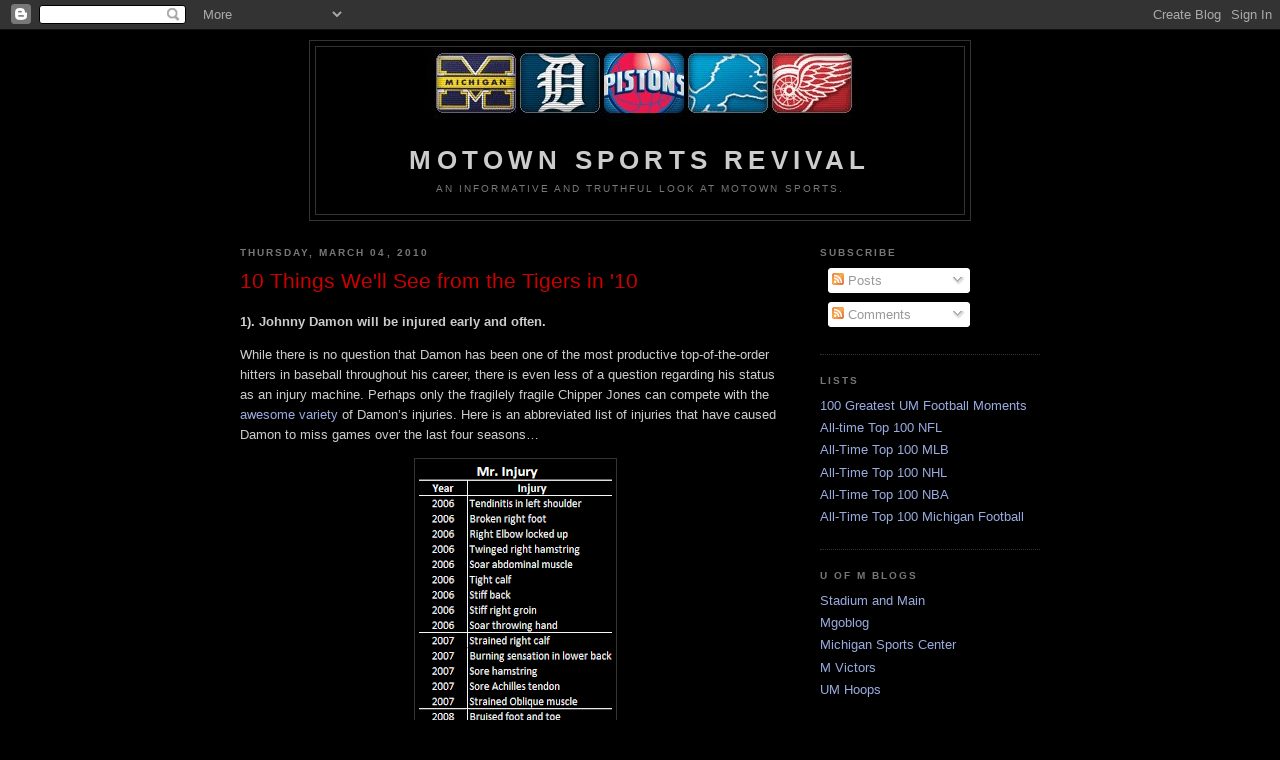

--- FILE ---
content_type: text/html; charset=UTF-8
request_url: https://motownsportsrevival.blogspot.com/2010/03/10-things-well-see-from-tigers-in-10.html
body_size: 17048
content:
<!DOCTYPE html>
<html dir='ltr' xmlns='http://www.w3.org/1999/xhtml' xmlns:b='http://www.google.com/2005/gml/b' xmlns:data='http://www.google.com/2005/gml/data' xmlns:expr='http://www.google.com/2005/gml/expr'>
<head>
<link href='https://www.blogger.com/static/v1/widgets/2944754296-widget_css_bundle.css' rel='stylesheet' type='text/css'/>
<meta charset='utf-8'/>
<!-- <b:include data='blog' name='all-head-content'/> -->
<title>Motown Sports Revival: 10 Things We'll See from the Tigers in '10
</title>
<style id='page-skin-1' type='text/css'><!--
/*
-----------------------------------------------
Blogger Template Style
Name:     Minima Black
Designer: Douglas Bowman
URL:      www.stopdesign.com
Date:     26 Feb 2004
Updated by: Blogger Team
----------------------------------------------- */
/* Variable definitions
====================
<Variable name="bgcolor" description="Page Background Color"
type="color" default="#000">
<Variable name="textcolor" description="Text Color"
type="color" default="#ccc">
<Variable name="linkcolor" description="Link Color"
type="color" default="#9ad">
<Variable name="pagetitlecolor" description="Blog Title Color"
type="color" default="#ccc">
<Variable name="descriptioncolor" description="Blog Description Color"
type="color" default="#777">
<Variable name="titlecolor" description="Post Title Color"
type="color" default="#ad9">
<Variable name="bordercolor" description="Border Color"
type="color" default="#333">
<Variable name="sidebarcolor" description="Sidebar Title Color"
type="color" default="#777">
<Variable name="sidebartextcolor" description="Sidebar Text Color"
type="color" default="#999">
<Variable name="visitedlinkcolor" description="Visited Link Color"
type="color" default="#a7a">
<Variable name="bodyfont" description="Text Font"
type="font" default="normal normal 100% 'Trebuchet MS',Trebuchet,Verdana,Sans-serif">
<Variable name="headerfont" description="Sidebar Title Font"
type="font"
default="normal bold 78% 'Trebuchet MS',Trebuchet,Arial,Verdana,Sans-serif">
<Variable name="pagetitlefont" description="Blog Title Font"
type="font"
default="normal bold 200% 'Trebuchet MS',Trebuchet,Verdana,Sans-serif">
<Variable name="descriptionfont" description="Blog Description Font"
type="font"
default="normal normal 78% 'Trebuchet MS', Trebuchet, Verdana, Sans-serif">
<Variable name="postfooterfont" description="Post Footer Font"
type="font"
default="normal normal 78% 'Trebuchet MS', Trebuchet, Arial, Verdana, Sans-serif">
<Variable name="startSide" description="Start side in blog language"
type="automatic" default="left">
<Variable name="endSide" description="End side in blog language"
type="automatic" default="right">
*/
/* Use this with templates/template-twocol.html */
body {
background:#000000;
margin:0;
color:#cccccc;
font: x-small "Trebuchet MS", Trebuchet, Verdana, Sans-serif;
font-size/* */:/**/small;
font-size: /**/small;
text-align: center;
}
a:link {
color:#99aadd;
text-decoration:none;
}
a:visited {
color:#aa77aa;
text-decoration:none;
}
a:hover {
color:#cc0000;
text-decoration:underline;
}
a img {
border-width:0;
}
/* Header
-----------------------------------------------
*/
#header-wrapper {
width:660px;
margin:0 auto 10px;
border:1px solid #333333;
}
#header-inner {
background-position: center;
margin-left: auto;
margin-right: auto;
}
#header {
margin: 5px;
border: 1px solid #333333;
text-align: center;
color:#cccccc;
}
#header h1 {
margin:5px 5px 0;
padding:15px 20px .25em;
line-height:1.2em;
text-transform:uppercase;
letter-spacing:.2em;
font: normal bold 200% 'Trebuchet MS',Trebuchet,Verdana,Sans-serif;
}
#header a {
color:#cccccc;
text-decoration:none;
}
#header a:hover {
color:#cccccc;
}
#header .description {
margin:0 5px 5px;
padding:0 20px 15px;
max-width:700px;
text-transform:uppercase;
letter-spacing:.2em;
line-height: 1.4em;
font: normal normal 78% 'Trebuchet MS', Trebuchet, Verdana, Sans-serif;
color: #777777;
}
#header img {
margin-left: auto;
margin-right: auto;
}
/* Outer-Wrapper
----------------------------------------------- */
#outer-wrapper {
width: 800px;
margin:0 auto;
padding:10px;
text-align:left;
font: normal normal 100% 'Trebuchet MS',Trebuchet,Verdana,Sans-serif;
}
#main-wrapper {
width: 550px;
float: left;
word-wrap: break-word; /* fix for long text breaking sidebar float in IE */
overflow: hidden;     /* fix for long non-text content breaking IE sidebar float */
}
#sidebar-wrapper {
width: 220px;
float: right;
word-wrap: break-word; /* fix for long text breaking sidebar float in IE */
overflow: hidden;     /* fix for long non-text content breaking IE sidebar float */
}
/* Headings
----------------------------------------------- */
h2 {
margin:1.5em 0 .75em;
font:normal bold 78% 'Trebuchet MS',Trebuchet,Arial,Verdana,Sans-serif;
line-height: 1.4em;
text-transform:uppercase;
letter-spacing:.2em;
color:#777777;
}
/* Posts
-----------------------------------------------
*/
h2.date-header {
margin:1.5em 0 .5em;
}
}
.post-title {
margin:.25em 0 0;
padding:0 0 4px;
font-size:160%;
line-height:1.4em;
color:#cc0000;
font-variant:small-caps;
}
.post {
margin:.5em 0 1.5em;
border-bottom:1px dotted #333333;
padding-bottom:1.5em;
}
.post h3 {
margin:.25em 0 0;
padding:0 0 4px;
font-size:160%;
font-weight:normal;
line-height:1.4em;
color:#cc0000;
}
.post h3 a, .post h3 a:visited, .post h3 strong {
display:block;
text-decoration:none;
color:#cc0000;
font-weight:bold;
}
.post h3 strong, .post h3 a:hover {
color:#cccccc;
}
.post-body {
margin:0 0 .75em;
line-height:1.6em;
}
.post-body blockquote {
line-height:1.3em;
}
.post-footer {
margin: .75em 0;
color:#777777;
text-transform:uppercase;
letter-spacing:.1em;
font: normal normal 78% 'Trebuchet MS', Trebuchet, Arial, Verdana, Sans-serif;
line-height: 1.4em;
}
.comment-link {
margin-left:.6em;
}
.post img {
padding:4px;
border:1px solid #333333;
}
.post blockquote {
margin:1em 20px;
}
.post blockquote p {
margin:.75em 0;
}
/* Comments
----------------------------------------------- */
#comments h4 {
margin:1em 0;
font-weight: bold;
line-height: 1.4em;
text-transform:uppercase;
letter-spacing:.2em;
color: #777777;
}
#comments-block {
margin:1em 0 1.5em;
line-height:1.6em;
}
#comments-block .comment-author {
margin:.5em 0;
}
#comments-block .comment-body {
margin:.25em 0 0;
}
#comments-block .comment-footer {
margin:-.25em 0 2em;
line-height: 1.4em;
text-transform:uppercase;
letter-spacing:.1em;
}
#comments-block .comment-body p {
margin:0 0 .75em;
}
.deleted-comment {
font-style:italic;
color:gray;
}
.feed-links {
clear: both;
line-height: 2.5em;
}
#blog-pager-newer-link {
float: left;
}
#blog-pager-older-link {
float: right;
}
#blog-pager {
text-align: center;
}
/* Sidebar Content
----------------------------------------------- */
.sidebar {
color: #999999;
line-height: 1.5em;
}
.sidebar ul {
list-style:none;
margin:0 0 0;
padding:0 0 0;
}
.sidebar li {
margin:0;
padding-top:0;
padding-right:0;
padding-bottom:.25em;
padding-left:15px;
text-indent:-15px;
line-height:1.5em;
}
.sidebar .widget, .main .widget {
border-bottom:1px dotted #333333;
margin:0 0 1.5em;
padding:0 0 1.5em;
}
.main .Blog {
border-bottom-width: 0;
}
/* Profile
----------------------------------------------- */
.profile-img {
float: left;
margin-top: 0;
margin-right: 5px;
margin-bottom: 5px;
margin-left: 0;
padding: 4px;
border: 1px solid #333333;
}
.profile-data {
margin:0;
text-transform:uppercase;
letter-spacing:.1em;
font: normal normal 78% 'Trebuchet MS', Trebuchet, Arial, Verdana, Sans-serif;
color: #777777;
font-weight: bold;
line-height: 1.6em;
}
.profile-datablock {
margin:.5em 0 .5em;
}
.profile-textblock {
margin: 0.5em 0;
line-height: 1.6em;
}
.profile-link {
font: normal normal 78% 'Trebuchet MS', Trebuchet, Arial, Verdana, Sans-serif;
text-transform: uppercase;
letter-spacing: .1em;
}
/* Footer
----------------------------------------------- */
#footer {
width:660px;
clear:both;
margin:0 auto;
padding-top:15px;
line-height: 1.6em;
text-transform:uppercase;
letter-spacing:.1em;
text-align: center;
}

--></style>
<link href='https://www.blogger.com/dyn-css/authorization.css?targetBlogID=13718554&amp;zx=c1c3fe00-5e64-4c91-98ed-55ff8cb365e3' media='none' onload='if(media!=&#39;all&#39;)media=&#39;all&#39;' rel='stylesheet'/><noscript><link href='https://www.blogger.com/dyn-css/authorization.css?targetBlogID=13718554&amp;zx=c1c3fe00-5e64-4c91-98ed-55ff8cb365e3' rel='stylesheet'/></noscript>
<meta name='google-adsense-platform-account' content='ca-host-pub-1556223355139109'/>
<meta name='google-adsense-platform-domain' content='blogspot.com'/>

</head>
<body>
<div class='navbar section' id='navbar'><div class='widget Navbar' data-version='1' id='Navbar1'><script type="text/javascript">
    function setAttributeOnload(object, attribute, val) {
      if(window.addEventListener) {
        window.addEventListener('load',
          function(){ object[attribute] = val; }, false);
      } else {
        window.attachEvent('onload', function(){ object[attribute] = val; });
      }
    }
  </script>
<div id="navbar-iframe-container"></div>
<script type="text/javascript" src="https://apis.google.com/js/platform.js"></script>
<script type="text/javascript">
      gapi.load("gapi.iframes:gapi.iframes.style.bubble", function() {
        if (gapi.iframes && gapi.iframes.getContext) {
          gapi.iframes.getContext().openChild({
              url: 'https://www.blogger.com/navbar/13718554?po\x3d6399731290647974232\x26origin\x3dhttps://motownsportsrevival.blogspot.com',
              where: document.getElementById("navbar-iframe-container"),
              id: "navbar-iframe"
          });
        }
      });
    </script><script type="text/javascript">
(function() {
var script = document.createElement('script');
script.type = 'text/javascript';
script.src = '//pagead2.googlesyndication.com/pagead/js/google_top_exp.js';
var head = document.getElementsByTagName('head')[0];
if (head) {
head.appendChild(script);
}})();
</script>
</div></div>
<div id='outer-wrapper'><div id='wrap2'>
<!-- skip links for text browsers -->
<span id='skiplinks' style='display:none;'>
<a href='#main'>skip to main </a> |
      <a href='#sidebar'>skip to sidebar</a>
</span>
<div id='header-wrapper'>
<div class='header section' id='header'><div class='widget Image' data-version='1' id='Image1'>
<div class='widget-content'>
<img alt='' height='75' id='Image1_img' src='//1.bp.blogspot.com/_Senojws8fvk/STWfAe6EUjI/AAAAAAAAAC4/e9A--vBxn7Q/S660/MSR+five+team+logo.bmp' width='428'/>
<br/>
</div>
<div class='clear'></div>
</div><div class='widget Header' data-version='1' id='Header1'>
<div id='header-inner'>
<div class='titlewrapper'>
<h1 class='title'>
<a href='https://motownsportsrevival.blogspot.com/'>
Motown Sports Revival
</a>
</h1>
</div>
<div class='descriptionwrapper'>
<p class='description'><span>An informative and truthful look at Motown sports.</span></p>
</div>
</div>
</div></div>
</div>
<div id='content-wrapper'>
<div id='crosscol-wrapper' style='text-align:center'>
<div class='crosscol no-items section' id='crosscol'></div>
</div>
<div id='main-wrapper'>
<div class='main section' id='main'><div class='widget Blog' data-version='1' id='Blog1'>
<div class='blog-posts hfeed'>

          <div class="date-outer">
        
<h2 class='date-header'><span>Thursday, March 04, 2010</span></h2>

          <div class="date-posts">
        
<div class='post-outer'>
<div class='post hentry uncustomized-post-template' itemprop='blogPost' itemscope='itemscope' itemtype='http://schema.org/BlogPosting'>
<meta content='https://blogger.googleusercontent.com/img/b/R29vZ2xl/AVvXsEiWSuoLe12BWp84yXkFOLO1Vl76EmPjkBqZ34OX0qIV0LZcmid2fRMpk1o3CSptF1EgULN-iQLobFe5K6gM4BLj6wr1Oj4xPPoj-Aa0eHvX7VKzMc8hccRN5jNnUoMSbZR-mDgoTA/s400/Damonsinjuries.png' itemprop='image_url'/>
<meta content='13718554' itemprop='blogId'/>
<meta content='6399731290647974232' itemprop='postId'/>
<a name='6399731290647974232'></a>
<h3 class='post-title entry-title' itemprop='name'>
10 Things We'll See from the Tigers in '10
</h3>
<div class='post-header'>
<div class='post-header-line-1'></div>
</div>
<div class='post-body entry-content' id='post-body-6399731290647974232' itemprop='description articleBody'>
<p class="MsoNormal"><b>1). Johnny Damon will be injured early and often.</b></p>  <p class="MsoNormal">While there is no question that Damon has been one of the most productive top-of-the-order hitters in baseball throughout his career, there is even less of a question regarding his status as an injury machine. Perhaps only the fragilely fragile Chipper Jones can compete with the <a href="http://www.rototimes.com/mlb/player/1239/notes/2006">awesome variety</a> of Damon&#8217;s injuries. Here is an abbreviated list of injuries that have caused Damon to miss games over the last four seasons&#8230;</p>  <p class="MsoNormal"><a href="https://blogger.googleusercontent.com/img/b/R29vZ2xl/AVvXsEiWSuoLe12BWp84yXkFOLO1Vl76EmPjkBqZ34OX0qIV0LZcmid2fRMpk1o3CSptF1EgULN-iQLobFe5K6gM4BLj6wr1Oj4xPPoj-Aa0eHvX7VKzMc8hccRN5jNnUoMSbZR-mDgoTA/s1600-h/Damonsinjuries.png" onblur="try {parent.deselectBloggerImageGracefully();} catch(e) {}"><img alt="" border="0" id="BLOGGER_PHOTO_ID_5444827910438318290" src="https://blogger.googleusercontent.com/img/b/R29vZ2xl/AVvXsEiWSuoLe12BWp84yXkFOLO1Vl76EmPjkBqZ34OX0qIV0LZcmid2fRMpk1o3CSptF1EgULN-iQLobFe5K6gM4BLj6wr1Oj4xPPoj-Aa0eHvX7VKzMc8hccRN5jNnUoMSbZR-mDgoTA/s400/Damonsinjuries.png" style="display:block; margin:0px auto 10px; text-align:center;cursor:pointer; cursor:hand;width: 193px; height: 400px;" /></a></p>  <p class="MsoNormal">I feel stupid for not knowing that &#8220;fluttering eyes&#8221; was an actual condition. Damon has played in an average of 146 games over the last seven seasons. Just to compare, Ichiro&#8212;another aging, top-of-the-order, lefty&#8212;has averaged 159 games over the last seven seasons. Damon hasn&#8217;t played over 150 games in a season since 2002. He hasn&#8217;t played fewer than 141 games in that same timeframe, either. So, there is a very good chance that Damon will miss between 12 and 21 games in 2010. The good news is that, despite his litany of injuries, he has only been placed on the IR once in his career. The bad news is that Damon&#8217;s presence in the lineup on a regular basis is unreliable at best. Plus, he has spent 92 games as a DH over the past four seasons and I&#8217;m sure that a good portion of those DH starts involved playing around injuries. That means the Tigers will have to plan on Damon occupying the DH spot more than you&#8217;d expect from a starting outfielder. With Carlos Guillen already slotted as the DH because of defensive and injury issues of his own, the Tigers may have a hard time keeping Damon and Guillen in the lineup at the same time. </p>  <p class="MsoNormal"><o:p> <b>2). Jeremy Bonderman will not be an effective starter.</b></o:p></p>  <p class="MsoNormal">The Bonderman Experiment is going on its eighth and possibly final season. When Bondo was a 20-year old fireballer with a wicked slider, the sky was the limit. By most accounts, he was just two steps from becoming an elite pitcher; 1). Harness command and 2). Develop a third pitch. Since those steps tend to come naturally to maturing pitchers, Bondo&#8217;s future looked promising. Eight years later, he hasn&#8217;t made any headway on either front. Bondo is the equivalent of a professional &#8220;Paper, Rock, Scissors&#8221; competitor who can only throw down &#8220;paper.&#8221; Eventually (or more likely immediately), opponents will realize you can only throw &#8220;paper&#8221; and will simply choose &#8220;scissors.&#8221; Bondo has a meaty fastball that hitters daydream about. If he doesn&#8217;t get a strikeout, very bad things happen. He can&#8217;t throw his out-pitch (the slider) for a strike which means disciplined hitters are basically extended a welcoming invitation to first base. He also struggles to find the plate in 3-ball counts which, of course, is a recipe for disaster. His career WHIP is a horrid 1.40. However, despite all of those unfavorable statistics, Bondo&#8212;when healthy&#8212;has managed to survive as a decent starting pitcher because of his strikeout rate. Considering his recent injury history, however, it&#8217;s reasonable to assume that his K/9 will drop precipitously from his career best of 8.5 in &#8216;06. It has already dropped in each of the past four seasons. Since that was his livelihood as a pitcher, a Bondo renaissance is less likely than a fair and balanced story from the Detroit Free Press. <span style="mso-spacerun:yes"> </span></p>  <p class="MsoNormal"><b>3). The bullpen will be a strength.</b></p>  <p class="MsoNormal">The bullpen probably looked a lot better than it actually was last season. Nobody was truly horrible in the ERA department but it was an unreliable bunch. Most of the primary players had putrid WHIPs and BB/9. Fernando Rodney, Ryan Perry, and Zack Miner all had WHIPs over 1.46. That level of inconsistency at the back of the bullpen is a disaster waiting to happen. This year&#8217;s cast should be much better. Perry&#8212;with a year under his belt&#8212;should be more reliable. Jose Valverde&#8212;Rodney&#8217;s long awaited replacement&#8212;has been far less precarious with late-inning leads. Bobby Seay&#8212;despite a less-than-stellar &#8217;09 campaign&#8212;has been the Tigers most reliable reliever over the past three years. Phil Coke was a solid reliever for the World Champion Yankees and there&#8217;s no reason to think he won&#8217;t be one for the Tigers in &#8216;10. I don&#8217;t want to factor in Joel Zumaya and Nate Robertson too much considering how inconsistent and/or downright horribly they have pitched. However, if either can put together a productive 2010, then the bullpen could easily be the strength of the team.</p>  <p class="MsoNormal"><b>4). The offense will be better than last year (if it can remain healthy).</b></p>  <p class="MsoNormal">At any given time, the Tigers seem to be one hitter away from having the best offense in the AL and one hitter from having the worst offense in the AL. When Gary Sheffield was healthy in 2007, the Tigers were an offensive machine. When Sheff went south the next season, the offense was putrid. As much as I enjoyed rooting for Curtis Granderson and as much as I respect what he is capable of as a player, the Tigers need Johnny Damon more than they need Granderson. Damon&#8217;s bat&#8212;most notably his ability to hit lefties and righties equally&#8212;is going to be a godsend for the Tigers. Damon&#8217;s eye will be, too. It&#8217;s not that he walks more than Granderson&#8212;they&#8217;re pretty much a wash there&#8212;it&#8217;s that he strikes out far less. Damon has never struck out 100 times in a season. Granderson has never struck out fewer than 111 times in a season. Those extra balls in play should make a big difference. Scott Sizemore should give the Tigers more activity on the base paths considering he walks more and steals more bases than Placido Polanco. All of that should set up nicely for Miguel Cabrera, Magglio Ordonez, and Carlos Guillen to drive in more runs than last season. Of course, this is all on paper. If/when Damon and Guillen start falling apart limb by limb, this offense could get bogged down in a hurry. </p>  <p class="MsoNormal"><b>5). Austin Jackson won&#8217;t last six weeks at leadoff (if that).</b></p>  <p class="MsoNormal">Jackson was the highest rated player in the Yankees system so clearly he has promise. I just don&#8217;t think that &#8220;promise&#8221; is meant for 2010. Jackson doesn&#8217;t walk and he strikes out in bundles. Those happen to be the first two &#8220;rules&#8221; of how <i style="mso-bidi-font-style:normal">not</i> to be a successful leadoff hitter. In fact, those are exactly the reasons the Tigers were so willing to part with Curtis Granderson. I have no idea why Jim Leyland would even entertain the idea of Jackson as the leadoff man. Maybe I&#8217;m an idiot.<span style="mso-spacerun:yes">  </span>Maybe Jackson is about to become the second coming of Ichiro. Until that happens, though, I&#8217;m calling this experiment a terrible idea.</p>  <p class="MsoNormal"><b>6). Magglio Ordonez will be much better playing for another contract kicker.</b></p>  <p class="MsoNormal">It&#8217;s déjà vu all over again. Mags has <a href="http://mlbcontracts.blogspot.com/2005/01/detroit-tigers_21.html">another kicker</a> in his contract that puts him on the books for $15 million in 2011 if he reaches 562 play appearances in 2010. When his &#8220;guaranteed option&#8221; started looking precarious last season, Mags turned up the heat at the plate. I&#8217;m not gullible enough to think it was a coincidence. He put up a .961 OPS in August and a 1.057 in September after looking like Rob Deer for the first four months of the season. This time around, though, Mags needs to be in the lineup virtually every day to vest his option. He can&#8217;t afford to be benched for extended periods of time like last season. Mags is motivated by money. He&#8217;ll be back in 2010. <span style="mso-spacerun:yes"> </span></p>  <p class="MsoNormal"><b>7). The Tigers will be at least five games below .500 on May 25.</b></p>  <p class="MsoNormal">The Tigers have a fortuitous nine-game stretch to start the season that includes six games against Kansas City and three against Cleveland. Hopefully, they&#8217;ll be over .500 heading into game #10. Unfortunately, that&#8217;s when <a href="http://detroit.tigers.mlb.com/schedule/index.jsp?c_id=det&amp;m=4&amp;y=2010">the schedule gets brutal.</a> The Tigers immediately head out west for an 11-game road trip against Seattle, Los Angles, and Texas. Then comes another brutal stretch of six games against Minnesota and three against the Angels. They follow that with a three-game breather in Cleveland immediately followed by a four game series against the Yankees and a three-game set against the Red Sox. It doesn&#8217;t stop there. They immediately start into a two-game series against the White Sox and then after two games against Oakland, they have to play the Dodgers and Seattle. Starting on April 16, the Tigers play 32 of the next 39 games against teams that were above .500 in 2009. The schedule is much easier after May 25 so if the Tigers are anywhere near first place entering June, then odds of a division title increase considerably.</p>  <p class="MsoNormal"><b>8). Minnesota will own the Tigers in 2010.</b></p>  <p class="MsoNormal">The Twins owned the Tigers in 2009 which is why they made the playoffs and the Tigers didn&#8217;t. Detroit was just 7-12 against Minnesota including the one-game playoff in the Metrodome. Unfortunately, Minnesota&#8217;s dominance over Detroit will continue again in 2010. The Twins went out and signed the Tiger-killer, Jim Thome, to give them three lethal left-handed bats in the middle of their order. Thome has more home runs and a higher OPS against the Tigers than any other team in the American League. As if the Mauer-Morneau-Thome combination isn&#8217;t bad enough, the Twins can put together <a href="http://detroit.tigers.mlb.com/schedule/index.jsp?c_id=det&amp;m=4&amp;y=2010">a lineup with seven lefties</a> which is a nightmare for Detroit&#8217;s all-righty rotation.</p>  <p class="MsoNormal"><b>9). Justin Verlander will be even better in 2010.</b></p>  <p class="MsoNormal">Justin Verlander was stellar in 2009. He finished 3<sup>rd</sup> in the Cy Young voting and had, by far, the best season of his career. However, it would&#8217;ve been even better if it weren&#8217;t for some bad luck. In his first three seasons, his Batting Average on Balls in Play (BA<i style="mso-bidi-font-style: normal">bip</i>)<i style="mso-bidi-font-style:normal"> </i>was in the .280-.290 range. Last season it jumped to .323. <a href="http://sports.yahoo.com/mlb/blog/big_league_stew/post/Everything-you-always-wanted-to-know-about-BABI?urn=mlb,203710">BA<i style="mso-bidi-font-style:normal">bip</i> is considered to be a measure of &#8220;luck&#8221;</a>, meaning that pitchers have little control over the outcome of a ball put in play. JV became a bona fide elite pitcher in 2009 as he posted career bests in both K/9 and BB/9. The only thing missing was &#8220;luck.&#8221; Look for &#8220;luck&#8221; to either be on his side or a non-factor in 2010. <span style="mso-spacerun:yes"> </span></p>  <p class="MsoNormal"><b>10). Better team=Worse record.</b></p>  <p class="MsoNormal">Bill James <a href="http://en.wikipedia.org/wiki/Pythagorean_expectation">created a formula</a> called the &#8220;Pythagorean expectation&#8221; that predicts the number of wins a team <i style="mso-bidi-font-style:normal">should</i> have based on runs allowed and runs scored. Using that formula, the Tigers should&#8217;ve gone 81-82 last season. Instead, they went 86-77. Unlike the &#8220;bad&#8221; luck that Justin Verlander dealt with in 2009, the Tigers as a team had pretty good luck.<span style="mso-spacerun:yes">  </span>In fact, of the 30 teams in MLB, only four had more wins above their &#8220;expected&#8221; total than the Tigers did. In short, the Tigers probably weren&#8217;t as good as their record which should surprise nobody. There&#8217;s a pretty good chance that the Tigers are going to be a better team this season based on expected improvements offensively and in the bullpen. As a result, I wouldn&#8217;t be surprised to see their &#8220;expected&#8221; win total to be better than it was last season. However, it would also not surprise me to see their actual win total be lower. </p>  <p class="MsoNormal">10.5). One final thought&#8230;barring major injuries to elite players in the AL, the Tigers have a 0% chance of making the playoffs in 2010. They cannot and will not beat the Twins in the Central and there is no way that they&#8217;ll finish with a better record than both Boston and New York.<span style="mso-spacerun:yes">  </span>This won&#8217;t be a lost season, however. Rick Porcello, Ryan Perry, Max Scherzer, Scott Sizemore, and Austin Jackson are vital to the future success of the organization. Tracking their progress will make 2010 worth watching not to mention expected Cy Young and MVP runs by Verlander and Cabrera, respectively. </p>
<div style='clear: both;'></div>
</div>
<div class='post-footer'>
<div class='post-footer-line post-footer-line-1'>
<span class='post-author vcard'>
Posted by
<span class='fn' itemprop='author' itemscope='itemscope' itemtype='http://schema.org/Person'>
<meta content='https://www.blogger.com/profile/16208921021297172480' itemprop='url'/>
<a class='g-profile' href='https://www.blogger.com/profile/16208921021297172480' rel='author' title='author profile'>
<span itemprop='name'>Jake</span>
</a>
</span>
</span>
<span class='post-timestamp'>
at
<meta content='http://motownsportsrevival.blogspot.com/2010/03/10-things-well-see-from-tigers-in-10.html' itemprop='url'/>
<a class='timestamp-link' href='https://motownsportsrevival.blogspot.com/2010/03/10-things-well-see-from-tigers-in-10.html' rel='bookmark' title='permanent link'><abbr class='published' itemprop='datePublished' title='2010-03-04T11:54:00-05:00'>11:54:00 AM</abbr></a>
</span>
<span class='post-comment-link'>
</span>
<span class='post-icons'>
<span class='item-control blog-admin pid-569996551'>
<a href='https://www.blogger.com/post-edit.g?blogID=13718554&postID=6399731290647974232&from=pencil' title='Edit Post'>
<img alt='' class='icon-action' height='18' src='https://resources.blogblog.com/img/icon18_edit_allbkg.gif' width='18'/>
</a>
</span>
</span>
<div class='post-share-buttons goog-inline-block'>
</div>
</div>
<div class='post-footer-line post-footer-line-2'>
<span class='post-labels'>
</span>
</div>
<div class='post-footer-line post-footer-line-3'>
<span class='post-location'>
</span>
</div>
</div>
</div>
<div class='comments' id='comments'>
<a name='comments'></a>
<h4>5 comments:</h4>
<div id='Blog1_comments-block-wrapper'>
<dl class='avatar-comment-indent' id='comments-block'>
<dt class='comment-author ' id='c4953353442309969597'>
<a name='c4953353442309969597'></a>
<div class="avatar-image-container avatar-stock"><span dir="ltr"><img src="//resources.blogblog.com/img/blank.gif" width="35" height="35" alt="" title="Bob">

</span></div>
Bob
said...
</dt>
<dd class='comment-body' id='Blog1_cmt-4953353442309969597'>
<p>
I certainly respect someone who makes very bold and specific predictions because at the end of the year you will either look like a genius or an idiot. My crystal ball does not work nearly as well as yours, but I do have a couple of comments.<br /><br />1) Juan Gonzalez and Chipper are fragile. Chipper has only 1 season of the last 6 over 140 games and Juan Gon only accomplished that &#39;feat&#39; in 6 of his 17 seasons. With Guillen/Raburn/Thomas/etc available to play LF I don&#39;t see this being a big problem. It is LF after all.<br /><br />2) The Bonderman experiment is primarily about health, not talent. In 2007 his so/bb was solid for the 1st half and bad in the 2nd, when he injured himself yet again. Best case, the blood clot was the source of his problems and he looks like healthy 2006/2007 Bondo. Otherwise he likely gets hurt yet again and we only get a few weeks/months out of him. Either way his the #4 pitcher, so the upside has a bigger impact than the down.<br /><br />3, 4 ) Agreed, nice summary.<br /><br />5) Nobody knows how this will work out, but it worked with Granderson in 2006. Maybe lightning strikes twice. Not a big deal with Damon on board.<br /><br />6) I think Mags will also have a decent (like 2008) year. However, I think his pathetic 1st half had more to do with his wife&#39;s cancer than his contract.<br /><br />7) I hope not, but you make a sound case. <br /><br />8) We will see. Remember the Twins went 8-2 in the dome and only 4-5 at Comerica. Also, the Twins grow great talent but free agency doesn&#39;t seem to work out for them nearly as well. <br /><br />9) Agreed<br /><br />10) Makes sense, but I hope not. Last year the Tigers seemed to give up a lot of later inning leads, with the better bullpen the runs against should go down.
</p>
</dd>
<dd class='comment-footer'>
<span class='comment-timestamp'>
<a href='https://motownsportsrevival.blogspot.com/2010/03/10-things-well-see-from-tigers-in-10.html?showComment=1267744036741#c4953353442309969597' title='comment permalink'>
3/04/2010 06:07:00 PM
</a>
<span class='item-control blog-admin pid-1521239929'>
<a class='comment-delete' href='https://www.blogger.com/comment/delete/13718554/4953353442309969597' title='Delete Comment'>
<img src='https://resources.blogblog.com/img/icon_delete13.gif'/>
</a>
</span>
</span>
</dd>
<dt class='comment-author ' id='c2441367178784650606'>
<a name='c2441367178784650606'></a>
<div class="avatar-image-container avatar-stock"><span dir="ltr"><img src="//resources.blogblog.com/img/blank.gif" width="35" height="35" alt="" title="Anonymous">

</span></div>
Anonymous
said...
</dt>
<dd class='comment-body' id='Blog1_cmt-2441367178784650606'>
<p>
My only problem with any of these is I wouldnt be so sure the Twins are going to own us. While they have in previous years, one thing you are overlooking is the loss of the Metrodome advantage that the Twins have had over every other team in baseball. I&#39;m not certain how much of an affect this had on opposing teams but I&#39;m interested to see what kind of differences the stadiums make this year.
</p>
</dd>
<dd class='comment-footer'>
<span class='comment-timestamp'>
<a href='https://motownsportsrevival.blogspot.com/2010/03/10-things-well-see-from-tigers-in-10.html?showComment=1267761076052#c2441367178784650606' title='comment permalink'>
3/04/2010 10:51:00 PM
</a>
<span class='item-control blog-admin pid-1521239929'>
<a class='comment-delete' href='https://www.blogger.com/comment/delete/13718554/2441367178784650606' title='Delete Comment'>
<img src='https://resources.blogblog.com/img/icon_delete13.gif'/>
</a>
</span>
</span>
</dd>
<dt class='comment-author blog-author' id='c551206146030433431'>
<a name='c551206146030433431'></a>
<div class="avatar-image-container avatar-stock"><span dir="ltr"><a href="https://www.blogger.com/profile/16208921021297172480" target="" rel="nofollow" onclick="" class="avatar-hovercard" id="av-551206146030433431-16208921021297172480"><img src="//www.blogger.com/img/blogger_logo_round_35.png" width="35" height="35" alt="" title="Jake">

</a></span></div>
<a href='https://www.blogger.com/profile/16208921021297172480' rel='nofollow'>Jake</a>
said...
</dt>
<dd class='comment-body' id='Blog1_cmt-551206146030433431'>
<p>
I hope you guys are right about the Twins. I know it has been assumed over the years that they have benefited greatly from the Metrodome&#39;s carpet. I&#39;m more inclined to attribute their success to having multiple MVPs who are still in their prime to go along with a solid supporting cast of lefty contact hitters. I guess we&#39;ll find out soon enough.
</p>
</dd>
<dd class='comment-footer'>
<span class='comment-timestamp'>
<a href='https://motownsportsrevival.blogspot.com/2010/03/10-things-well-see-from-tigers-in-10.html?showComment=1267821929501#c551206146030433431' title='comment permalink'>
3/05/2010 03:45:00 PM
</a>
<span class='item-control blog-admin pid-569996551'>
<a class='comment-delete' href='https://www.blogger.com/comment/delete/13718554/551206146030433431' title='Delete Comment'>
<img src='https://resources.blogblog.com/img/icon_delete13.gif'/>
</a>
</span>
</span>
</dd>
<dt class='comment-author ' id='c4267581299815833590'>
<a name='c4267581299815833590'></a>
<div class="avatar-image-container avatar-stock"><span dir="ltr"><a href="http://www.detroitsports.blogspot.com" target="" rel="nofollow" onclick=""><img src="//resources.blogblog.com/img/blank.gif" width="35" height="35" alt="" title="Dan">

</a></span></div>
<a href='http://www.detroitsports.blogspot.com' rel='nofollow'>Dan</a>
said...
</dt>
<dd class='comment-body' id='Blog1_cmt-4267581299815833590'>
<p>
Any thoughts on Willis coming back to the team?
</p>
</dd>
<dd class='comment-footer'>
<span class='comment-timestamp'>
<a href='https://motownsportsrevival.blogspot.com/2010/03/10-things-well-see-from-tigers-in-10.html?showComment=1268084819563#c4267581299815833590' title='comment permalink'>
3/08/2010 04:46:00 PM
</a>
<span class='item-control blog-admin pid-1521239929'>
<a class='comment-delete' href='https://www.blogger.com/comment/delete/13718554/4267581299815833590' title='Delete Comment'>
<img src='https://resources.blogblog.com/img/icon_delete13.gif'/>
</a>
</span>
</span>
</dd>
<dt class='comment-author blog-author' id='c6569472220005404432'>
<a name='c6569472220005404432'></a>
<div class="avatar-image-container avatar-stock"><span dir="ltr"><a href="https://www.blogger.com/profile/16208921021297172480" target="" rel="nofollow" onclick="" class="avatar-hovercard" id="av-6569472220005404432-16208921021297172480"><img src="//www.blogger.com/img/blogger_logo_round_35.png" width="35" height="35" alt="" title="Jake">

</a></span></div>
<a href='https://www.blogger.com/profile/16208921021297172480' rel='nofollow'>Jake</a>
said...
</dt>
<dd class='comment-body' id='Blog1_cmt-6569472220005404432'>
<p>
I have no expectations for Willis whatsoever. In 14 starts over the last two years, he has an ERA over 8.00 and a WHIP over 2.00. In that time, he walked 63 batters in 57.2 innings. I wish him well but shedding his contract from the payroll is all that we&#39;re going to get out of him this season.
</p>
</dd>
<dd class='comment-footer'>
<span class='comment-timestamp'>
<a href='https://motownsportsrevival.blogspot.com/2010/03/10-things-well-see-from-tigers-in-10.html?showComment=1268087561616#c6569472220005404432' title='comment permalink'>
3/08/2010 05:32:00 PM
</a>
<span class='item-control blog-admin pid-569996551'>
<a class='comment-delete' href='https://www.blogger.com/comment/delete/13718554/6569472220005404432' title='Delete Comment'>
<img src='https://resources.blogblog.com/img/icon_delete13.gif'/>
</a>
</span>
</span>
</dd>
</dl>
</div>
<p class='comment-footer'>
<a href='https://www.blogger.com/comment/fullpage/post/13718554/6399731290647974232' onclick=''>Post a Comment</a>
</p>
</div>
</div>

        </div></div>
      
</div>
<div class='blog-pager' id='blog-pager'>
<span id='blog-pager-newer-link'>
<a class='blog-pager-newer-link' href='https://motownsportsrevival.blogspot.com/2010/03/nathans-famous-injury.html' id='Blog1_blog-pager-newer-link' title='Newer Post'>Newer Post</a>
</span>
<span id='blog-pager-older-link'>
<a class='blog-pager-older-link' href='https://motownsportsrevival.blogspot.com/2010/02/with-all-due-respect.html' id='Blog1_blog-pager-older-link' title='Older Post'>Older Post</a>
</span>
<a class='home-link' href='https://motownsportsrevival.blogspot.com/'>Home</a>
</div>
<div class='clear'></div>
<div class='post-feeds'>
<div class='feed-links'>
Subscribe to:
<a class='feed-link' href='https://motownsportsrevival.blogspot.com/feeds/6399731290647974232/comments/default' target='_blank' type='application/atom+xml'>Post Comments (Atom)</a>
</div>
</div>
</div></div>
</div>
<div id='sidebar-wrapper'>
<div class='sidebar section' id='sidebar'><div class='widget Subscribe' data-version='1' id='Subscribe1'>
<div style='white-space:nowrap'>
<h2 class='title'>Subscribe</h2>
<div class='widget-content'>
<div class='subscribe-wrapper subscribe-type-POST'>
<div class='subscribe expanded subscribe-type-POST' id='SW_READER_LIST_Subscribe1POST' style='display:none;'>
<div class='top'>
<span class='inner' onclick='return(_SW_toggleReaderList(event, "Subscribe1POST"));'>
<img class='subscribe-dropdown-arrow' src='https://resources.blogblog.com/img/widgets/arrow_dropdown.gif'/>
<img align='absmiddle' alt='' border='0' class='feed-icon' src='https://resources.blogblog.com/img/icon_feed12.png'/>
Posts
</span>
<div class='feed-reader-links'>
<a class='feed-reader-link' href='https://www.netvibes.com/subscribe.php?url=https%3A%2F%2Fmotownsportsrevival.blogspot.com%2Ffeeds%2Fposts%2Fdefault' target='_blank'>
<img src='https://resources.blogblog.com/img/widgets/subscribe-netvibes.png'/>
</a>
<a class='feed-reader-link' href='https://add.my.yahoo.com/content?url=https%3A%2F%2Fmotownsportsrevival.blogspot.com%2Ffeeds%2Fposts%2Fdefault' target='_blank'>
<img src='https://resources.blogblog.com/img/widgets/subscribe-yahoo.png'/>
</a>
<a class='feed-reader-link' href='https://motownsportsrevival.blogspot.com/feeds/posts/default' target='_blank'>
<img align='absmiddle' class='feed-icon' src='https://resources.blogblog.com/img/icon_feed12.png'/>
                  Atom
                </a>
</div>
</div>
<div class='bottom'></div>
</div>
<div class='subscribe' id='SW_READER_LIST_CLOSED_Subscribe1POST' onclick='return(_SW_toggleReaderList(event, "Subscribe1POST"));'>
<div class='top'>
<span class='inner'>
<img class='subscribe-dropdown-arrow' src='https://resources.blogblog.com/img/widgets/arrow_dropdown.gif'/>
<span onclick='return(_SW_toggleReaderList(event, "Subscribe1POST"));'>
<img align='absmiddle' alt='' border='0' class='feed-icon' src='https://resources.blogblog.com/img/icon_feed12.png'/>
Posts
</span>
</span>
</div>
<div class='bottom'></div>
</div>
</div>
<div class='subscribe-wrapper subscribe-type-PER_POST'>
<div class='subscribe expanded subscribe-type-PER_POST' id='SW_READER_LIST_Subscribe1PER_POST' style='display:none;'>
<div class='top'>
<span class='inner' onclick='return(_SW_toggleReaderList(event, "Subscribe1PER_POST"));'>
<img class='subscribe-dropdown-arrow' src='https://resources.blogblog.com/img/widgets/arrow_dropdown.gif'/>
<img align='absmiddle' alt='' border='0' class='feed-icon' src='https://resources.blogblog.com/img/icon_feed12.png'/>
Comments
</span>
<div class='feed-reader-links'>
<a class='feed-reader-link' href='https://www.netvibes.com/subscribe.php?url=https%3A%2F%2Fmotownsportsrevival.blogspot.com%2Ffeeds%2F6399731290647974232%2Fcomments%2Fdefault' target='_blank'>
<img src='https://resources.blogblog.com/img/widgets/subscribe-netvibes.png'/>
</a>
<a class='feed-reader-link' href='https://add.my.yahoo.com/content?url=https%3A%2F%2Fmotownsportsrevival.blogspot.com%2Ffeeds%2F6399731290647974232%2Fcomments%2Fdefault' target='_blank'>
<img src='https://resources.blogblog.com/img/widgets/subscribe-yahoo.png'/>
</a>
<a class='feed-reader-link' href='https://motownsportsrevival.blogspot.com/feeds/6399731290647974232/comments/default' target='_blank'>
<img align='absmiddle' class='feed-icon' src='https://resources.blogblog.com/img/icon_feed12.png'/>
                  Atom
                </a>
</div>
</div>
<div class='bottom'></div>
</div>
<div class='subscribe' id='SW_READER_LIST_CLOSED_Subscribe1PER_POST' onclick='return(_SW_toggleReaderList(event, "Subscribe1PER_POST"));'>
<div class='top'>
<span class='inner'>
<img class='subscribe-dropdown-arrow' src='https://resources.blogblog.com/img/widgets/arrow_dropdown.gif'/>
<span onclick='return(_SW_toggleReaderList(event, "Subscribe1PER_POST"));'>
<img align='absmiddle' alt='' border='0' class='feed-icon' src='https://resources.blogblog.com/img/icon_feed12.png'/>
Comments
</span>
</span>
</div>
<div class='bottom'></div>
</div>
</div>
<div style='clear:both'></div>
</div>
</div>
<div class='clear'></div>
</div><div class='widget LinkList' data-version='1' id='LinkList2'>
<h2>Lists</h2>
<div class='widget-content'>
<ul>
<li><a href='http://motownsportsrevival.blogspot.com/2010/01/100-greatest-moments-in-michigan.html'>100 Greatest UM Football Moments</a></li>
<li><a href='http://motownsportsrevival.blogspot.com/2008/05/top-100-football-players-of-all-time.html'>All-time Top 100 NFL</a></li>
<li><a href='http://motownsportsrevival.blogspot.com/2008/05/top-100-baseball-players-of-all-time.html'>All-Time Top 100 MLB</a></li>
<li><a href='http://motownsportsrevival.blogspot.com/2008/05/top-100-hockey-players-of-all-time.html'>All-Time Top 100 NHL</a></li>
<li><a href='http://motownsportsrevival.blogspot.com/2008/05/top-100-basketball-players-of-all-time.html'>All-Time Top 100 NBA</a></li>
<li><a href='http://motownsportsrevival.blogspot.com/2005/08/100-greatest-michigan-football-players.html'>All-Time Top 100 Michigan Football</a></li>
</ul>
<div class='clear'></div>
</div>
</div><div class='widget LinkList' data-version='1' id='LinkList1'>
<h2>U of M Blogs</h2>
<div class='widget-content'>
<ul>
<li><a href='http://stadiumandmain.blogspot.com/'>Stadium and Main</a></li>
<li><a href='http://mgoblog.com/'>Mgoblog</a></li>
<li><a href='http://www.michigansportscenter.com/'>Michigan Sports Center</a></li>
<li><a href='http://mvictors.com/'>M Victors</a></li>
<li><a href='http://www.umhoops.com/'>UM Hoops</a></li>
</ul>
<div class='clear'></div>
</div>
</div><div class='widget LinkList' data-version='1' id='LinkList3'>
<h2>Sports References</h2>
<div class='widget-content'>
<ul>
<li><a href='http://www.baseball-reference.com/'>Baseball Reference</a></li>
<li><a href='http://www.basketball-reference.com/'>Basketball Reference</a></li>
<li><a href='http://www.hockey-reference.com/'>Hockey Reference</a></li>
<li><a href='http://www.pro-football-reference.com/'>Pro-Football Reference</a></li>
</ul>
<div class='clear'></div>
</div>
</div><div class='widget LinkList' data-version='1' id='LinkList4'>
<h2>Detroit Sports Blogs</h2>
<div class='widget-content'>
<ul>
<li><a href='http://www.detroittigersweblog.com/'>The Detroit Tigers Weblog</a></li>
<li><a href='http://waynefontes.com/'>The Wayne Fontes Experience</a></li>
<li><a href='http://need4sheed.com/'>Need 4 Sheed</a></li>
<li><a href='http://motor-citysports.blogspot.com/'>Motor City Sports</a></li>
<li><a href='http://www.detroit4lyfe.com/'>Detroit4Lyfe</a></li>
<li><a href='http://www.detroitlionsobserver.blogspot.com/'>Detroit Lions Observer</a></li>
<li><a href='http://www.redwingsobserver.blogspot.com/'>Detroit Red Wings Observer</a></li>
<li><a href='http://www.thedsq.com/'>The Detroit Sports Question</a></li>
</ul>
<div class='clear'></div>
</div>
</div><div class='widget LinkList' data-version='1' id='LinkList5'>
<h2>Email Me:</h2>
<div class='widget-content'>
<ul>
<li><a href='http://UMjake49@hotmail.com'>UMjake49@hotmail.com</a></li>
</ul>
<div class='clear'></div>
</div>
</div><div class='widget BlogArchive' data-version='1' id='BlogArchive1'>
<h2>Blog Archive</h2>
<div class='widget-content'>
<div id='ArchiveList'>
<div id='BlogArchive1_ArchiveList'>
<ul class='hierarchy'>
<li class='archivedate collapsed'>
<a class='toggle' href='javascript:void(0)'>
<span class='zippy'>

        &#9658;&#160;
      
</span>
</a>
<a class='post-count-link' href='https://motownsportsrevival.blogspot.com/2021/'>
2021
</a>
<span class='post-count' dir='ltr'>(1)</span>
<ul class='hierarchy'>
<li class='archivedate collapsed'>
<a class='toggle' href='javascript:void(0)'>
<span class='zippy'>

        &#9658;&#160;
      
</span>
</a>
<a class='post-count-link' href='https://motownsportsrevival.blogspot.com/2021/02/'>
February
</a>
<span class='post-count' dir='ltr'>(1)</span>
</li>
</ul>
</li>
</ul>
<ul class='hierarchy'>
<li class='archivedate expanded'>
<a class='toggle' href='javascript:void(0)'>
<span class='zippy toggle-open'>

        &#9660;&#160;
      
</span>
</a>
<a class='post-count-link' href='https://motownsportsrevival.blogspot.com/2010/'>
2010
</a>
<span class='post-count' dir='ltr'>(30)</span>
<ul class='hierarchy'>
<li class='archivedate collapsed'>
<a class='toggle' href='javascript:void(0)'>
<span class='zippy'>

        &#9658;&#160;
      
</span>
</a>
<a class='post-count-link' href='https://motownsportsrevival.blogspot.com/2010/06/'>
June
</a>
<span class='post-count' dir='ltr'>(5)</span>
</li>
</ul>
<ul class='hierarchy'>
<li class='archivedate collapsed'>
<a class='toggle' href='javascript:void(0)'>
<span class='zippy'>

        &#9658;&#160;
      
</span>
</a>
<a class='post-count-link' href='https://motownsportsrevival.blogspot.com/2010/05/'>
May
</a>
<span class='post-count' dir='ltr'>(4)</span>
</li>
</ul>
<ul class='hierarchy'>
<li class='archivedate collapsed'>
<a class='toggle' href='javascript:void(0)'>
<span class='zippy'>

        &#9658;&#160;
      
</span>
</a>
<a class='post-count-link' href='https://motownsportsrevival.blogspot.com/2010/04/'>
April
</a>
<span class='post-count' dir='ltr'>(5)</span>
</li>
</ul>
<ul class='hierarchy'>
<li class='archivedate expanded'>
<a class='toggle' href='javascript:void(0)'>
<span class='zippy toggle-open'>

        &#9660;&#160;
      
</span>
</a>
<a class='post-count-link' href='https://motownsportsrevival.blogspot.com/2010/03/'>
March
</a>
<span class='post-count' dir='ltr'>(4)</span>
<ul class='posts'>
<li><a href='https://motownsportsrevival.blogspot.com/2010/03/big-again.html'>&#39;Big&#39; Again</a></li>
<li><a href='https://motownsportsrevival.blogspot.com/2010/03/attack-of-mid-majors.html'>Attack of the Mid-Majors</a></li>
<li><a href='https://motownsportsrevival.blogspot.com/2010/03/nathans-famous-injury.html'>Nathan&#39;s Famous Injury</a></li>
<li><a href='https://motownsportsrevival.blogspot.com/2010/03/10-things-well-see-from-tigers-in-10.html'>10 Things We&#39;ll See from the Tigers in &#39;10</a></li>
</ul>
</li>
</ul>
<ul class='hierarchy'>
<li class='archivedate collapsed'>
<a class='toggle' href='javascript:void(0)'>
<span class='zippy'>

        &#9658;&#160;
      
</span>
</a>
<a class='post-count-link' href='https://motownsportsrevival.blogspot.com/2010/02/'>
February
</a>
<span class='post-count' dir='ltr'>(4)</span>
</li>
</ul>
<ul class='hierarchy'>
<li class='archivedate collapsed'>
<a class='toggle' href='javascript:void(0)'>
<span class='zippy'>

        &#9658;&#160;
      
</span>
</a>
<a class='post-count-link' href='https://motownsportsrevival.blogspot.com/2010/01/'>
January
</a>
<span class='post-count' dir='ltr'>(8)</span>
</li>
</ul>
</li>
</ul>
<ul class='hierarchy'>
<li class='archivedate collapsed'>
<a class='toggle' href='javascript:void(0)'>
<span class='zippy'>

        &#9658;&#160;
      
</span>
</a>
<a class='post-count-link' href='https://motownsportsrevival.blogspot.com/2009/'>
2009
</a>
<span class='post-count' dir='ltr'>(98)</span>
<ul class='hierarchy'>
<li class='archivedate collapsed'>
<a class='toggle' href='javascript:void(0)'>
<span class='zippy'>

        &#9658;&#160;
      
</span>
</a>
<a class='post-count-link' href='https://motownsportsrevival.blogspot.com/2009/12/'>
December
</a>
<span class='post-count' dir='ltr'>(7)</span>
</li>
</ul>
<ul class='hierarchy'>
<li class='archivedate collapsed'>
<a class='toggle' href='javascript:void(0)'>
<span class='zippy'>

        &#9658;&#160;
      
</span>
</a>
<a class='post-count-link' href='https://motownsportsrevival.blogspot.com/2009/11/'>
November
</a>
<span class='post-count' dir='ltr'>(8)</span>
</li>
</ul>
<ul class='hierarchy'>
<li class='archivedate collapsed'>
<a class='toggle' href='javascript:void(0)'>
<span class='zippy'>

        &#9658;&#160;
      
</span>
</a>
<a class='post-count-link' href='https://motownsportsrevival.blogspot.com/2009/10/'>
October
</a>
<span class='post-count' dir='ltr'>(9)</span>
</li>
</ul>
<ul class='hierarchy'>
<li class='archivedate collapsed'>
<a class='toggle' href='javascript:void(0)'>
<span class='zippy'>

        &#9658;&#160;
      
</span>
</a>
<a class='post-count-link' href='https://motownsportsrevival.blogspot.com/2009/09/'>
September
</a>
<span class='post-count' dir='ltr'>(8)</span>
</li>
</ul>
<ul class='hierarchy'>
<li class='archivedate collapsed'>
<a class='toggle' href='javascript:void(0)'>
<span class='zippy'>

        &#9658;&#160;
      
</span>
</a>
<a class='post-count-link' href='https://motownsportsrevival.blogspot.com/2009/08/'>
August
</a>
<span class='post-count' dir='ltr'>(9)</span>
</li>
</ul>
<ul class='hierarchy'>
<li class='archivedate collapsed'>
<a class='toggle' href='javascript:void(0)'>
<span class='zippy'>

        &#9658;&#160;
      
</span>
</a>
<a class='post-count-link' href='https://motownsportsrevival.blogspot.com/2009/07/'>
July
</a>
<span class='post-count' dir='ltr'>(6)</span>
</li>
</ul>
<ul class='hierarchy'>
<li class='archivedate collapsed'>
<a class='toggle' href='javascript:void(0)'>
<span class='zippy'>

        &#9658;&#160;
      
</span>
</a>
<a class='post-count-link' href='https://motownsportsrevival.blogspot.com/2009/06/'>
June
</a>
<span class='post-count' dir='ltr'>(9)</span>
</li>
</ul>
<ul class='hierarchy'>
<li class='archivedate collapsed'>
<a class='toggle' href='javascript:void(0)'>
<span class='zippy'>

        &#9658;&#160;
      
</span>
</a>
<a class='post-count-link' href='https://motownsportsrevival.blogspot.com/2009/05/'>
May
</a>
<span class='post-count' dir='ltr'>(9)</span>
</li>
</ul>
<ul class='hierarchy'>
<li class='archivedate collapsed'>
<a class='toggle' href='javascript:void(0)'>
<span class='zippy'>

        &#9658;&#160;
      
</span>
</a>
<a class='post-count-link' href='https://motownsportsrevival.blogspot.com/2009/04/'>
April
</a>
<span class='post-count' dir='ltr'>(9)</span>
</li>
</ul>
<ul class='hierarchy'>
<li class='archivedate collapsed'>
<a class='toggle' href='javascript:void(0)'>
<span class='zippy'>

        &#9658;&#160;
      
</span>
</a>
<a class='post-count-link' href='https://motownsportsrevival.blogspot.com/2009/03/'>
March
</a>
<span class='post-count' dir='ltr'>(8)</span>
</li>
</ul>
<ul class='hierarchy'>
<li class='archivedate collapsed'>
<a class='toggle' href='javascript:void(0)'>
<span class='zippy'>

        &#9658;&#160;
      
</span>
</a>
<a class='post-count-link' href='https://motownsportsrevival.blogspot.com/2009/02/'>
February
</a>
<span class='post-count' dir='ltr'>(8)</span>
</li>
</ul>
<ul class='hierarchy'>
<li class='archivedate collapsed'>
<a class='toggle' href='javascript:void(0)'>
<span class='zippy'>

        &#9658;&#160;
      
</span>
</a>
<a class='post-count-link' href='https://motownsportsrevival.blogspot.com/2009/01/'>
January
</a>
<span class='post-count' dir='ltr'>(8)</span>
</li>
</ul>
</li>
</ul>
<ul class='hierarchy'>
<li class='archivedate collapsed'>
<a class='toggle' href='javascript:void(0)'>
<span class='zippy'>

        &#9658;&#160;
      
</span>
</a>
<a class='post-count-link' href='https://motownsportsrevival.blogspot.com/2008/'>
2008
</a>
<span class='post-count' dir='ltr'>(104)</span>
<ul class='hierarchy'>
<li class='archivedate collapsed'>
<a class='toggle' href='javascript:void(0)'>
<span class='zippy'>

        &#9658;&#160;
      
</span>
</a>
<a class='post-count-link' href='https://motownsportsrevival.blogspot.com/2008/12/'>
December
</a>
<span class='post-count' dir='ltr'>(7)</span>
</li>
</ul>
<ul class='hierarchy'>
<li class='archivedate collapsed'>
<a class='toggle' href='javascript:void(0)'>
<span class='zippy'>

        &#9658;&#160;
      
</span>
</a>
<a class='post-count-link' href='https://motownsportsrevival.blogspot.com/2008/11/'>
November
</a>
<span class='post-count' dir='ltr'>(7)</span>
</li>
</ul>
<ul class='hierarchy'>
<li class='archivedate collapsed'>
<a class='toggle' href='javascript:void(0)'>
<span class='zippy'>

        &#9658;&#160;
      
</span>
</a>
<a class='post-count-link' href='https://motownsportsrevival.blogspot.com/2008/10/'>
October
</a>
<span class='post-count' dir='ltr'>(10)</span>
</li>
</ul>
<ul class='hierarchy'>
<li class='archivedate collapsed'>
<a class='toggle' href='javascript:void(0)'>
<span class='zippy'>

        &#9658;&#160;
      
</span>
</a>
<a class='post-count-link' href='https://motownsportsrevival.blogspot.com/2008/09/'>
September
</a>
<span class='post-count' dir='ltr'>(9)</span>
</li>
</ul>
<ul class='hierarchy'>
<li class='archivedate collapsed'>
<a class='toggle' href='javascript:void(0)'>
<span class='zippy'>

        &#9658;&#160;
      
</span>
</a>
<a class='post-count-link' href='https://motownsportsrevival.blogspot.com/2008/08/'>
August
</a>
<span class='post-count' dir='ltr'>(6)</span>
</li>
</ul>
<ul class='hierarchy'>
<li class='archivedate collapsed'>
<a class='toggle' href='javascript:void(0)'>
<span class='zippy'>

        &#9658;&#160;
      
</span>
</a>
<a class='post-count-link' href='https://motownsportsrevival.blogspot.com/2008/07/'>
July
</a>
<span class='post-count' dir='ltr'>(9)</span>
</li>
</ul>
<ul class='hierarchy'>
<li class='archivedate collapsed'>
<a class='toggle' href='javascript:void(0)'>
<span class='zippy'>

        &#9658;&#160;
      
</span>
</a>
<a class='post-count-link' href='https://motownsportsrevival.blogspot.com/2008/06/'>
June
</a>
<span class='post-count' dir='ltr'>(9)</span>
</li>
</ul>
<ul class='hierarchy'>
<li class='archivedate collapsed'>
<a class='toggle' href='javascript:void(0)'>
<span class='zippy'>

        &#9658;&#160;
      
</span>
</a>
<a class='post-count-link' href='https://motownsportsrevival.blogspot.com/2008/05/'>
May
</a>
<span class='post-count' dir='ltr'>(9)</span>
</li>
</ul>
<ul class='hierarchy'>
<li class='archivedate collapsed'>
<a class='toggle' href='javascript:void(0)'>
<span class='zippy'>

        &#9658;&#160;
      
</span>
</a>
<a class='post-count-link' href='https://motownsportsrevival.blogspot.com/2008/04/'>
April
</a>
<span class='post-count' dir='ltr'>(8)</span>
</li>
</ul>
<ul class='hierarchy'>
<li class='archivedate collapsed'>
<a class='toggle' href='javascript:void(0)'>
<span class='zippy'>

        &#9658;&#160;
      
</span>
</a>
<a class='post-count-link' href='https://motownsportsrevival.blogspot.com/2008/03/'>
March
</a>
<span class='post-count' dir='ltr'>(9)</span>
</li>
</ul>
<ul class='hierarchy'>
<li class='archivedate collapsed'>
<a class='toggle' href='javascript:void(0)'>
<span class='zippy'>

        &#9658;&#160;
      
</span>
</a>
<a class='post-count-link' href='https://motownsportsrevival.blogspot.com/2008/02/'>
February
</a>
<span class='post-count' dir='ltr'>(9)</span>
</li>
</ul>
<ul class='hierarchy'>
<li class='archivedate collapsed'>
<a class='toggle' href='javascript:void(0)'>
<span class='zippy'>

        &#9658;&#160;
      
</span>
</a>
<a class='post-count-link' href='https://motownsportsrevival.blogspot.com/2008/01/'>
January
</a>
<span class='post-count' dir='ltr'>(12)</span>
</li>
</ul>
</li>
</ul>
<ul class='hierarchy'>
<li class='archivedate collapsed'>
<a class='toggle' href='javascript:void(0)'>
<span class='zippy'>

        &#9658;&#160;
      
</span>
</a>
<a class='post-count-link' href='https://motownsportsrevival.blogspot.com/2007/'>
2007
</a>
<span class='post-count' dir='ltr'>(105)</span>
<ul class='hierarchy'>
<li class='archivedate collapsed'>
<a class='toggle' href='javascript:void(0)'>
<span class='zippy'>

        &#9658;&#160;
      
</span>
</a>
<a class='post-count-link' href='https://motownsportsrevival.blogspot.com/2007/12/'>
December
</a>
<span class='post-count' dir='ltr'>(9)</span>
</li>
</ul>
<ul class='hierarchy'>
<li class='archivedate collapsed'>
<a class='toggle' href='javascript:void(0)'>
<span class='zippy'>

        &#9658;&#160;
      
</span>
</a>
<a class='post-count-link' href='https://motownsportsrevival.blogspot.com/2007/11/'>
November
</a>
<span class='post-count' dir='ltr'>(10)</span>
</li>
</ul>
<ul class='hierarchy'>
<li class='archivedate collapsed'>
<a class='toggle' href='javascript:void(0)'>
<span class='zippy'>

        &#9658;&#160;
      
</span>
</a>
<a class='post-count-link' href='https://motownsportsrevival.blogspot.com/2007/10/'>
October
</a>
<span class='post-count' dir='ltr'>(11)</span>
</li>
</ul>
<ul class='hierarchy'>
<li class='archivedate collapsed'>
<a class='toggle' href='javascript:void(0)'>
<span class='zippy'>

        &#9658;&#160;
      
</span>
</a>
<a class='post-count-link' href='https://motownsportsrevival.blogspot.com/2007/09/'>
September
</a>
<span class='post-count' dir='ltr'>(8)</span>
</li>
</ul>
<ul class='hierarchy'>
<li class='archivedate collapsed'>
<a class='toggle' href='javascript:void(0)'>
<span class='zippy'>

        &#9658;&#160;
      
</span>
</a>
<a class='post-count-link' href='https://motownsportsrevival.blogspot.com/2007/08/'>
August
</a>
<span class='post-count' dir='ltr'>(8)</span>
</li>
</ul>
<ul class='hierarchy'>
<li class='archivedate collapsed'>
<a class='toggle' href='javascript:void(0)'>
<span class='zippy'>

        &#9658;&#160;
      
</span>
</a>
<a class='post-count-link' href='https://motownsportsrevival.blogspot.com/2007/07/'>
July
</a>
<span class='post-count' dir='ltr'>(10)</span>
</li>
</ul>
<ul class='hierarchy'>
<li class='archivedate collapsed'>
<a class='toggle' href='javascript:void(0)'>
<span class='zippy'>

        &#9658;&#160;
      
</span>
</a>
<a class='post-count-link' href='https://motownsportsrevival.blogspot.com/2007/06/'>
June
</a>
<span class='post-count' dir='ltr'>(10)</span>
</li>
</ul>
<ul class='hierarchy'>
<li class='archivedate collapsed'>
<a class='toggle' href='javascript:void(0)'>
<span class='zippy'>

        &#9658;&#160;
      
</span>
</a>
<a class='post-count-link' href='https://motownsportsrevival.blogspot.com/2007/05/'>
May
</a>
<span class='post-count' dir='ltr'>(7)</span>
</li>
</ul>
<ul class='hierarchy'>
<li class='archivedate collapsed'>
<a class='toggle' href='javascript:void(0)'>
<span class='zippy'>

        &#9658;&#160;
      
</span>
</a>
<a class='post-count-link' href='https://motownsportsrevival.blogspot.com/2007/04/'>
April
</a>
<span class='post-count' dir='ltr'>(8)</span>
</li>
</ul>
<ul class='hierarchy'>
<li class='archivedate collapsed'>
<a class='toggle' href='javascript:void(0)'>
<span class='zippy'>

        &#9658;&#160;
      
</span>
</a>
<a class='post-count-link' href='https://motownsportsrevival.blogspot.com/2007/03/'>
March
</a>
<span class='post-count' dir='ltr'>(8)</span>
</li>
</ul>
<ul class='hierarchy'>
<li class='archivedate collapsed'>
<a class='toggle' href='javascript:void(0)'>
<span class='zippy'>

        &#9658;&#160;
      
</span>
</a>
<a class='post-count-link' href='https://motownsportsrevival.blogspot.com/2007/02/'>
February
</a>
<span class='post-count' dir='ltr'>(8)</span>
</li>
</ul>
<ul class='hierarchy'>
<li class='archivedate collapsed'>
<a class='toggle' href='javascript:void(0)'>
<span class='zippy'>

        &#9658;&#160;
      
</span>
</a>
<a class='post-count-link' href='https://motownsportsrevival.blogspot.com/2007/01/'>
January
</a>
<span class='post-count' dir='ltr'>(8)</span>
</li>
</ul>
</li>
</ul>
<ul class='hierarchy'>
<li class='archivedate collapsed'>
<a class='toggle' href='javascript:void(0)'>
<span class='zippy'>

        &#9658;&#160;
      
</span>
</a>
<a class='post-count-link' href='https://motownsportsrevival.blogspot.com/2006/'>
2006
</a>
<span class='post-count' dir='ltr'>(121)</span>
<ul class='hierarchy'>
<li class='archivedate collapsed'>
<a class='toggle' href='javascript:void(0)'>
<span class='zippy'>

        &#9658;&#160;
      
</span>
</a>
<a class='post-count-link' href='https://motownsportsrevival.blogspot.com/2006/12/'>
December
</a>
<span class='post-count' dir='ltr'>(11)</span>
</li>
</ul>
<ul class='hierarchy'>
<li class='archivedate collapsed'>
<a class='toggle' href='javascript:void(0)'>
<span class='zippy'>

        &#9658;&#160;
      
</span>
</a>
<a class='post-count-link' href='https://motownsportsrevival.blogspot.com/2006/11/'>
November
</a>
<span class='post-count' dir='ltr'>(16)</span>
</li>
</ul>
<ul class='hierarchy'>
<li class='archivedate collapsed'>
<a class='toggle' href='javascript:void(0)'>
<span class='zippy'>

        &#9658;&#160;
      
</span>
</a>
<a class='post-count-link' href='https://motownsportsrevival.blogspot.com/2006/10/'>
October
</a>
<span class='post-count' dir='ltr'>(23)</span>
</li>
</ul>
<ul class='hierarchy'>
<li class='archivedate collapsed'>
<a class='toggle' href='javascript:void(0)'>
<span class='zippy'>

        &#9658;&#160;
      
</span>
</a>
<a class='post-count-link' href='https://motownsportsrevival.blogspot.com/2006/09/'>
September
</a>
<span class='post-count' dir='ltr'>(13)</span>
</li>
</ul>
<ul class='hierarchy'>
<li class='archivedate collapsed'>
<a class='toggle' href='javascript:void(0)'>
<span class='zippy'>

        &#9658;&#160;
      
</span>
</a>
<a class='post-count-link' href='https://motownsportsrevival.blogspot.com/2006/08/'>
August
</a>
<span class='post-count' dir='ltr'>(8)</span>
</li>
</ul>
<ul class='hierarchy'>
<li class='archivedate collapsed'>
<a class='toggle' href='javascript:void(0)'>
<span class='zippy'>

        &#9658;&#160;
      
</span>
</a>
<a class='post-count-link' href='https://motownsportsrevival.blogspot.com/2006/07/'>
July
</a>
<span class='post-count' dir='ltr'>(3)</span>
</li>
</ul>
<ul class='hierarchy'>
<li class='archivedate collapsed'>
<a class='toggle' href='javascript:void(0)'>
<span class='zippy'>

        &#9658;&#160;
      
</span>
</a>
<a class='post-count-link' href='https://motownsportsrevival.blogspot.com/2006/06/'>
June
</a>
<span class='post-count' dir='ltr'>(8)</span>
</li>
</ul>
<ul class='hierarchy'>
<li class='archivedate collapsed'>
<a class='toggle' href='javascript:void(0)'>
<span class='zippy'>

        &#9658;&#160;
      
</span>
</a>
<a class='post-count-link' href='https://motownsportsrevival.blogspot.com/2006/05/'>
May
</a>
<span class='post-count' dir='ltr'>(5)</span>
</li>
</ul>
<ul class='hierarchy'>
<li class='archivedate collapsed'>
<a class='toggle' href='javascript:void(0)'>
<span class='zippy'>

        &#9658;&#160;
      
</span>
</a>
<a class='post-count-link' href='https://motownsportsrevival.blogspot.com/2006/04/'>
April
</a>
<span class='post-count' dir='ltr'>(7)</span>
</li>
</ul>
<ul class='hierarchy'>
<li class='archivedate collapsed'>
<a class='toggle' href='javascript:void(0)'>
<span class='zippy'>

        &#9658;&#160;
      
</span>
</a>
<a class='post-count-link' href='https://motownsportsrevival.blogspot.com/2006/03/'>
March
</a>
<span class='post-count' dir='ltr'>(9)</span>
</li>
</ul>
<ul class='hierarchy'>
<li class='archivedate collapsed'>
<a class='toggle' href='javascript:void(0)'>
<span class='zippy'>

        &#9658;&#160;
      
</span>
</a>
<a class='post-count-link' href='https://motownsportsrevival.blogspot.com/2006/02/'>
February
</a>
<span class='post-count' dir='ltr'>(9)</span>
</li>
</ul>
<ul class='hierarchy'>
<li class='archivedate collapsed'>
<a class='toggle' href='javascript:void(0)'>
<span class='zippy'>

        &#9658;&#160;
      
</span>
</a>
<a class='post-count-link' href='https://motownsportsrevival.blogspot.com/2006/01/'>
January
</a>
<span class='post-count' dir='ltr'>(9)</span>
</li>
</ul>
</li>
</ul>
<ul class='hierarchy'>
<li class='archivedate collapsed'>
<a class='toggle' href='javascript:void(0)'>
<span class='zippy'>

        &#9658;&#160;
      
</span>
</a>
<a class='post-count-link' href='https://motownsportsrevival.blogspot.com/2005/'>
2005
</a>
<span class='post-count' dir='ltr'>(197)</span>
<ul class='hierarchy'>
<li class='archivedate collapsed'>
<a class='toggle' href='javascript:void(0)'>
<span class='zippy'>

        &#9658;&#160;
      
</span>
</a>
<a class='post-count-link' href='https://motownsportsrevival.blogspot.com/2005/12/'>
December
</a>
<span class='post-count' dir='ltr'>(16)</span>
</li>
</ul>
<ul class='hierarchy'>
<li class='archivedate collapsed'>
<a class='toggle' href='javascript:void(0)'>
<span class='zippy'>

        &#9658;&#160;
      
</span>
</a>
<a class='post-count-link' href='https://motownsportsrevival.blogspot.com/2005/11/'>
November
</a>
<span class='post-count' dir='ltr'>(25)</span>
</li>
</ul>
<ul class='hierarchy'>
<li class='archivedate collapsed'>
<a class='toggle' href='javascript:void(0)'>
<span class='zippy'>

        &#9658;&#160;
      
</span>
</a>
<a class='post-count-link' href='https://motownsportsrevival.blogspot.com/2005/10/'>
October
</a>
<span class='post-count' dir='ltr'>(22)</span>
</li>
</ul>
<ul class='hierarchy'>
<li class='archivedate collapsed'>
<a class='toggle' href='javascript:void(0)'>
<span class='zippy'>

        &#9658;&#160;
      
</span>
</a>
<a class='post-count-link' href='https://motownsportsrevival.blogspot.com/2005/09/'>
September
</a>
<span class='post-count' dir='ltr'>(35)</span>
</li>
</ul>
<ul class='hierarchy'>
<li class='archivedate collapsed'>
<a class='toggle' href='javascript:void(0)'>
<span class='zippy'>

        &#9658;&#160;
      
</span>
</a>
<a class='post-count-link' href='https://motownsportsrevival.blogspot.com/2005/08/'>
August
</a>
<span class='post-count' dir='ltr'>(48)</span>
</li>
</ul>
<ul class='hierarchy'>
<li class='archivedate collapsed'>
<a class='toggle' href='javascript:void(0)'>
<span class='zippy'>

        &#9658;&#160;
      
</span>
</a>
<a class='post-count-link' href='https://motownsportsrevival.blogspot.com/2005/07/'>
July
</a>
<span class='post-count' dir='ltr'>(37)</span>
</li>
</ul>
<ul class='hierarchy'>
<li class='archivedate collapsed'>
<a class='toggle' href='javascript:void(0)'>
<span class='zippy'>

        &#9658;&#160;
      
</span>
</a>
<a class='post-count-link' href='https://motownsportsrevival.blogspot.com/2005/06/'>
June
</a>
<span class='post-count' dir='ltr'>(14)</span>
</li>
</ul>
</li>
</ul>
</div>
</div>
<div class='clear'></div>
</div>
</div><div class='widget Profile' data-version='1' id='Profile1'>
<h2>About Me</h2>
<div class='widget-content'>
<dl class='profile-datablock'>
<dt class='profile-data'>
<a class='profile-name-link g-profile' href='https://www.blogger.com/profile/16208921021297172480' rel='author' style='background-image: url(//www.blogger.com/img/logo-16.png);'>
Jake
</a>
</dt>
</dl>
<a class='profile-link' href='https://www.blogger.com/profile/16208921021297172480' rel='author'>View my complete profile</a>
<div class='clear'></div>
</div>
</div></div>
</div>
<!-- spacer for skins that want sidebar and main to be the same height-->
<div class='clear'>&#160;</div>
</div>
<!-- end content-wrapper -->
<p id='powered-by'><a href="//www.blogger.com"><img alt="Powered by Blogger" src="https://lh3.googleusercontent.com/blogger_img_proxy/AEn0k_uFp6S0JIMpthPJB1tOv_wWVpuzMedS08PCEoYku_KqOD_fPPTgKudocSvquuk7I5AofYLie1kbJtHJ01KNL5BgH5f-RrZfKN17peMxlxdK=s0-d"></a></p>
<a href='http://feeds.feedburner.com/MotownSportsRevival' title='Subscribe to my feed'><img alt="" src="https://lh3.googleusercontent.com/blogger_img_proxy/AEn0k_sSqyGuy5uM2pDDiFN6q_YxhrNX3dfB--k1NUJI_54i9LSn41aZERwHtY0_jHEkwm7LE4xvUQeTaFXMtgwzDJfnXe_DMHlwuBV5NxnZttuWDSEjxVs4=s0-d" style="border:0"></a>
<!--WEBBOT bot="HTMLMarkup" startspan ALT="Site Meter" -->
<script language='JavaScript' type='text/javascript'>var site="sm7Bondermania"</script>
<script language="JavaScript1.2" src="//sm7.sitemeter.com/js/counter.js?site=sm7Bondermania" type="text/javascript">
</script>
<noscript>
<a href='http://sm7.sitemeter.com/stats.asp?site=sm7Bondermania' target='_top'>
<img alt="Site Meter" border="0" src="https://lh3.googleusercontent.com/blogger_img_proxy/AEn0k_uZaJ74DeO4gIbVHCQoBimrH0ufkbtfZaNXgBOcQ9LfBkGtsLAfe-l_SKqMRvxuiUC-Glx9WLxgXo9t-5gjiEsRA4kd88OG162XEY8hshXB5HzRw8I84FpEmg=s0-d"></a>
</noscript>
<!--WEBBOT bot="HTMLMarkup" Endspan -->
<div id='footer-wrapper'>
<div class='footer no-items section' id='footer'></div>
</div>
</div></div>
<!-- end outer-wrapper -->

<script type="text/javascript" src="https://www.blogger.com/static/v1/widgets/3845888474-widgets.js"></script>
<script type='text/javascript'>
window['__wavt'] = 'AOuZoY5mFy8AkggWZGCDx4UMb21yKlmIdg:1768647085002';_WidgetManager._Init('//www.blogger.com/rearrange?blogID\x3d13718554','//motownsportsrevival.blogspot.com/2010/03/10-things-well-see-from-tigers-in-10.html','13718554');
_WidgetManager._SetDataContext([{'name': 'blog', 'data': {'blogId': '13718554', 'title': 'Motown Sports Revival', 'url': 'https://motownsportsrevival.blogspot.com/2010/03/10-things-well-see-from-tigers-in-10.html', 'canonicalUrl': 'http://motownsportsrevival.blogspot.com/2010/03/10-things-well-see-from-tigers-in-10.html', 'homepageUrl': 'https://motownsportsrevival.blogspot.com/', 'searchUrl': 'https://motownsportsrevival.blogspot.com/search', 'canonicalHomepageUrl': 'http://motownsportsrevival.blogspot.com/', 'blogspotFaviconUrl': 'https://motownsportsrevival.blogspot.com/favicon.ico', 'bloggerUrl': 'https://www.blogger.com', 'hasCustomDomain': false, 'httpsEnabled': true, 'enabledCommentProfileImages': true, 'gPlusViewType': 'FILTERED_POSTMOD', 'adultContent': false, 'analyticsAccountNumber': '', 'encoding': 'UTF-8', 'locale': 'en', 'localeUnderscoreDelimited': 'en', 'languageDirection': 'ltr', 'isPrivate': false, 'isMobile': false, 'isMobileRequest': false, 'mobileClass': '', 'isPrivateBlog': false, 'isDynamicViewsAvailable': true, 'feedLinks': '\x3clink rel\x3d\x22alternate\x22 type\x3d\x22application/atom+xml\x22 title\x3d\x22Motown Sports Revival - Atom\x22 href\x3d\x22https://motownsportsrevival.blogspot.com/feeds/posts/default\x22 /\x3e\n\x3clink rel\x3d\x22alternate\x22 type\x3d\x22application/rss+xml\x22 title\x3d\x22Motown Sports Revival - RSS\x22 href\x3d\x22https://motownsportsrevival.blogspot.com/feeds/posts/default?alt\x3drss\x22 /\x3e\n\x3clink rel\x3d\x22service.post\x22 type\x3d\x22application/atom+xml\x22 title\x3d\x22Motown Sports Revival - Atom\x22 href\x3d\x22https://www.blogger.com/feeds/13718554/posts/default\x22 /\x3e\n\n\x3clink rel\x3d\x22alternate\x22 type\x3d\x22application/atom+xml\x22 title\x3d\x22Motown Sports Revival - Atom\x22 href\x3d\x22https://motownsportsrevival.blogspot.com/feeds/6399731290647974232/comments/default\x22 /\x3e\n', 'meTag': '', 'adsenseHostId': 'ca-host-pub-1556223355139109', 'adsenseHasAds': false, 'adsenseAutoAds': false, 'boqCommentIframeForm': true, 'loginRedirectParam': '', 'isGoogleEverywhereLinkTooltipEnabled': true, 'view': '', 'dynamicViewsCommentsSrc': '//www.blogblog.com/dynamicviews/4224c15c4e7c9321/js/comments.js', 'dynamicViewsScriptSrc': '//www.blogblog.com/dynamicviews/2dfa401275732ff9', 'plusOneApiSrc': 'https://apis.google.com/js/platform.js', 'disableGComments': true, 'interstitialAccepted': false, 'sharing': {'platforms': [{'name': 'Get link', 'key': 'link', 'shareMessage': 'Get link', 'target': ''}, {'name': 'Facebook', 'key': 'facebook', 'shareMessage': 'Share to Facebook', 'target': 'facebook'}, {'name': 'BlogThis!', 'key': 'blogThis', 'shareMessage': 'BlogThis!', 'target': 'blog'}, {'name': 'X', 'key': 'twitter', 'shareMessage': 'Share to X', 'target': 'twitter'}, {'name': 'Pinterest', 'key': 'pinterest', 'shareMessage': 'Share to Pinterest', 'target': 'pinterest'}, {'name': 'Email', 'key': 'email', 'shareMessage': 'Email', 'target': 'email'}], 'disableGooglePlus': true, 'googlePlusShareButtonWidth': 0, 'googlePlusBootstrap': '\x3cscript type\x3d\x22text/javascript\x22\x3ewindow.___gcfg \x3d {\x27lang\x27: \x27en\x27};\x3c/script\x3e'}, 'hasCustomJumpLinkMessage': false, 'jumpLinkMessage': 'Read more', 'pageType': 'item', 'postId': '6399731290647974232', 'postImageThumbnailUrl': 'https://blogger.googleusercontent.com/img/b/R29vZ2xl/AVvXsEiWSuoLe12BWp84yXkFOLO1Vl76EmPjkBqZ34OX0qIV0LZcmid2fRMpk1o3CSptF1EgULN-iQLobFe5K6gM4BLj6wr1Oj4xPPoj-Aa0eHvX7VKzMc8hccRN5jNnUoMSbZR-mDgoTA/s72-c/Damonsinjuries.png', 'postImageUrl': 'https://blogger.googleusercontent.com/img/b/R29vZ2xl/AVvXsEiWSuoLe12BWp84yXkFOLO1Vl76EmPjkBqZ34OX0qIV0LZcmid2fRMpk1o3CSptF1EgULN-iQLobFe5K6gM4BLj6wr1Oj4xPPoj-Aa0eHvX7VKzMc8hccRN5jNnUoMSbZR-mDgoTA/s400/Damonsinjuries.png', 'pageName': '10 Things We\x27ll See from the Tigers in \x2710', 'pageTitle': 'Motown Sports Revival: 10 Things We\x27ll See from the Tigers in \x2710'}}, {'name': 'features', 'data': {}}, {'name': 'messages', 'data': {'edit': 'Edit', 'linkCopiedToClipboard': 'Link copied to clipboard!', 'ok': 'Ok', 'postLink': 'Post Link'}}, {'name': 'template', 'data': {'name': 'custom', 'localizedName': 'Custom', 'isResponsive': false, 'isAlternateRendering': false, 'isCustom': true}}, {'name': 'view', 'data': {'classic': {'name': 'classic', 'url': '?view\x3dclassic'}, 'flipcard': {'name': 'flipcard', 'url': '?view\x3dflipcard'}, 'magazine': {'name': 'magazine', 'url': '?view\x3dmagazine'}, 'mosaic': {'name': 'mosaic', 'url': '?view\x3dmosaic'}, 'sidebar': {'name': 'sidebar', 'url': '?view\x3dsidebar'}, 'snapshot': {'name': 'snapshot', 'url': '?view\x3dsnapshot'}, 'timeslide': {'name': 'timeslide', 'url': '?view\x3dtimeslide'}, 'isMobile': false, 'title': '10 Things We\x27ll See from the Tigers in \x2710', 'description': '1). Johnny Damon will be injured early and often.   While there is no question that Damon has been one of the most productive top-of-the-ord...', 'featuredImage': 'https://blogger.googleusercontent.com/img/b/R29vZ2xl/AVvXsEiWSuoLe12BWp84yXkFOLO1Vl76EmPjkBqZ34OX0qIV0LZcmid2fRMpk1o3CSptF1EgULN-iQLobFe5K6gM4BLj6wr1Oj4xPPoj-Aa0eHvX7VKzMc8hccRN5jNnUoMSbZR-mDgoTA/s400/Damonsinjuries.png', 'url': 'https://motownsportsrevival.blogspot.com/2010/03/10-things-well-see-from-tigers-in-10.html', 'type': 'item', 'isSingleItem': true, 'isMultipleItems': false, 'isError': false, 'isPage': false, 'isPost': true, 'isHomepage': false, 'isArchive': false, 'isLabelSearch': false, 'postId': 6399731290647974232}}]);
_WidgetManager._RegisterWidget('_NavbarView', new _WidgetInfo('Navbar1', 'navbar', document.getElementById('Navbar1'), {}, 'displayModeFull'));
_WidgetManager._RegisterWidget('_ImageView', new _WidgetInfo('Image1', 'header', document.getElementById('Image1'), {'resize': false}, 'displayModeFull'));
_WidgetManager._RegisterWidget('_HeaderView', new _WidgetInfo('Header1', 'header', document.getElementById('Header1'), {}, 'displayModeFull'));
_WidgetManager._RegisterWidget('_BlogView', new _WidgetInfo('Blog1', 'main', document.getElementById('Blog1'), {'cmtInteractionsEnabled': false, 'lightboxEnabled': true, 'lightboxModuleUrl': 'https://www.blogger.com/static/v1/jsbin/4049919853-lbx.js', 'lightboxCssUrl': 'https://www.blogger.com/static/v1/v-css/828616780-lightbox_bundle.css'}, 'displayModeFull'));
_WidgetManager._RegisterWidget('_SubscribeView', new _WidgetInfo('Subscribe1', 'sidebar', document.getElementById('Subscribe1'), {}, 'displayModeFull'));
_WidgetManager._RegisterWidget('_LinkListView', new _WidgetInfo('LinkList2', 'sidebar', document.getElementById('LinkList2'), {}, 'displayModeFull'));
_WidgetManager._RegisterWidget('_LinkListView', new _WidgetInfo('LinkList1', 'sidebar', document.getElementById('LinkList1'), {}, 'displayModeFull'));
_WidgetManager._RegisterWidget('_LinkListView', new _WidgetInfo('LinkList3', 'sidebar', document.getElementById('LinkList3'), {}, 'displayModeFull'));
_WidgetManager._RegisterWidget('_LinkListView', new _WidgetInfo('LinkList4', 'sidebar', document.getElementById('LinkList4'), {}, 'displayModeFull'));
_WidgetManager._RegisterWidget('_LinkListView', new _WidgetInfo('LinkList5', 'sidebar', document.getElementById('LinkList5'), {}, 'displayModeFull'));
_WidgetManager._RegisterWidget('_BlogArchiveView', new _WidgetInfo('BlogArchive1', 'sidebar', document.getElementById('BlogArchive1'), {'languageDirection': 'ltr', 'loadingMessage': 'Loading\x26hellip;'}, 'displayModeFull'));
_WidgetManager._RegisterWidget('_ProfileView', new _WidgetInfo('Profile1', 'sidebar', document.getElementById('Profile1'), {}, 'displayModeFull'));
</script>
</body>
<center>
<a href='http://mgoblue.com'><img alt="" border="0" src="//photos1.blogger.com/blogger/4468/1217/320/Michigan%20logo%20good%20corner2.gif"></a>
<a href='http://detroittigers.com'><img alt="" border="0" src="//photos1.blogger.com/blogger/4468/1217/320/Tiger%20logo%20good%20corner.gif"></a>
<a href='http://detroitpistons.com'><img alt="" border="0" src="//photos1.blogger.com/blogger/4468/1217/320/Piston%20logo%20good%20corner.gif"></a>
<a href='http://detroitlions.com'><img alt="" border="0" src="//photos1.blogger.com/blogger/4468/1217/320/Lion%20logo%20good%20corner.gif"></a>
<a href='http://detroitredwings.com'><img alt="" border="0" src="//photos1.blogger.com/blogger/4468/1217/320/Red%20Wings%20logo%20good%20corner.gif"></a>
<a href='http://mgoblue.com'><img alt="" border="0" src="//photos1.blogger.com/blogger/4468/1217/320/Michigan%20logo%20good%20corner2.gif"></a>
<a href='http://detroittigers.com'><img alt="" border="0" src="//photos1.blogger.com/blogger/4468/1217/320/Tiger%20logo%20good%20corner.gif"></a>
<a href='http://detroitpistons.com'><img alt="" border="0" src="//photos1.blogger.com/blogger/4468/1217/320/Piston%20logo%20good%20corner.gif"></a>
<a href='http://detroitlions.com'><img alt="" border="0" src="//photos1.blogger.com/blogger/4468/1217/320/Lion%20logo%20good%20corner.gif"></a>
<a href='http://detroitredwings.com'><img alt="" border="0" src="//photos1.blogger.com/blogger/4468/1217/320/Red%20Wings%20logo%20good%20corner.gif"></a>
<a href='http://mgoblue.com'><img alt="" border="0" src="//photos1.blogger.com/blogger/4468/1217/320/Michigan%20logo%20good%20corner2.gif"></a>
</center>
</html>